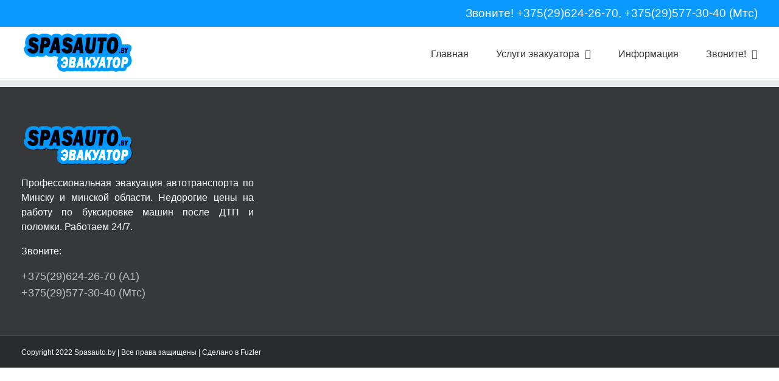

--- FILE ---
content_type: text/html; charset=UTF-8
request_url: https://spasauto.by/evakuatsiya-mikroavtobusa/
body_size: 12374
content:
<!DOCTYPE html>
<html class="avada-html-layout-wide avada-html-header-position-top" lang="ru-RU" prefix="og: http://ogp.me/ns# fb: http://ogp.me/ns/fb#">
<head>
	<meta http-equiv="X-UA-Compatible" content="IE=edge" />
	<meta http-equiv="Content-Type" content="text/html; charset=utf-8"/>
	<meta name="viewport" content="width=device-width, initial-scale=1" />
	<meta name='robots' content='index, follow, max-image-preview:large, max-snippet:-1, max-video-preview:-1' />
	<style>img:is([sizes="auto" i], [sizes^="auto," i]) { contain-intrinsic-size: 3000px 1500px }</style>
	
	<!-- This site is optimized with the Yoast SEO plugin v24.1 - https://yoast.com/wordpress/plugins/seo/ -->
	<title>Эвакуация микроавтобуса - Эвакуатор в Минске. Срочная эвакуация автомобилей и техники - spasauto.by</title>
	<link rel="canonical" href="https://spasauto.by/evakuatsiya-mikroavtobusa/" />
	<meta property="og:locale" content="ru_RU" />
	<meta property="og:type" content="article" />
	<meta property="og:title" content="Эвакуация микроавтобуса - Эвакуатор в Минске. Срочная эвакуация автомобилей и техники - spasauto.by" />
	<meta property="og:url" content="https://spasauto.by/evakuatsiya-mikroavtobusa/" />
	<meta property="og:site_name" content="Эвакуатор в Минске. Срочная эвакуация автомобилей и техники - spasauto.by" />
	<meta name="twitter:card" content="summary_large_image" />
	<script type="application/ld+json" class="yoast-schema-graph">{"@context":"https://schema.org","@graph":[{"@type":"WebPage","@id":"https://spasauto.by/evakuatsiya-mikroavtobusa/","url":"https://spasauto.by/evakuatsiya-mikroavtobusa/","name":"Эвакуация микроавтобуса - Эвакуатор в Минске. Срочная эвакуация автомобилей и техники - spasauto.by","isPartOf":{"@id":"https://spasauto.by/#website"},"datePublished":"2018-10-30T11:53:14+00:00","dateModified":"2018-10-30T11:53:14+00:00","breadcrumb":{"@id":"https://spasauto.by/evakuatsiya-mikroavtobusa/#breadcrumb"},"inLanguage":"ru-RU","potentialAction":[{"@type":"ReadAction","target":["https://spasauto.by/evakuatsiya-mikroavtobusa/"]}]},{"@type":"BreadcrumbList","@id":"https://spasauto.by/evakuatsiya-mikroavtobusa/#breadcrumb","itemListElement":[{"@type":"ListItem","position":1,"name":"Главная страница","item":"https://spasauto.by/"},{"@type":"ListItem","position":2,"name":"Эвакуация микроавтобуса"}]},{"@type":"WebSite","@id":"https://spasauto.by/#website","url":"https://spasauto.by/","name":"Эвакуатор в Минске. Срочная эвакуация автомобилей и техники - spasauto.by","description":"Эвакуатор в Минске","publisher":{"@id":"https://spasauto.by/#organization"},"potentialAction":[{"@type":"SearchAction","target":{"@type":"EntryPoint","urlTemplate":"https://spasauto.by/?s={search_term_string}"},"query-input":{"@type":"PropertyValueSpecification","valueRequired":true,"valueName":"search_term_string"}}],"inLanguage":"ru-RU"},{"@type":"Organization","@id":"https://spasauto.by/#organization","name":"Эвакуатор в Минске. Срочная эвакуация автомобилей и техники - spasauto.by","url":"https://spasauto.by/","logo":{"@type":"ImageObject","inLanguage":"ru-RU","@id":"https://spasauto.by/#/schema/logo/image/","url":"https://spasauto.by/wp-content/uploads/2022/02/logo-footer.png","contentUrl":"https://spasauto.by/wp-content/uploads/2022/02/logo-footer.png","width":189,"height":71,"caption":"Эвакуатор в Минске. Срочная эвакуация автомобилей и техники - spasauto.by"},"image":{"@id":"https://spasauto.by/#/schema/logo/image/"}}]}</script>
	<!-- / Yoast SEO plugin. -->


<link rel="alternate" type="application/rss+xml" title="Эвакуатор в Минске. Срочная эвакуация автомобилей и техники - spasauto.by &raquo; Лента" href="https://spasauto.by/feed/" />
<link rel="alternate" type="application/rss+xml" title="Эвакуатор в Минске. Срочная эвакуация автомобилей и техники - spasauto.by &raquo; Лента комментариев" href="https://spasauto.by/comments/feed/" />
					<link rel="shortcut icon" href="https://spasauto.by/wp-content/uploads/2018/09/fav-16x16.png" type="image/x-icon" />
		
					<!-- For iPhone -->
			<link rel="apple-touch-icon" href="https://spasauto.by/wp-content/uploads/2018/09/fav-57x57.png">
		
		
					<!-- For iPad -->
			<link rel="apple-touch-icon" sizes="152x152" href="https://spasauto.by/wp-content/uploads/2018/09/fav-72x72.png">
		
		
		
		<meta property="og:title" content="Эвакуация микроавтобуса"/>
		<meta property="og:type" content="article"/>
		<meta property="og:url" content="https://spasauto.by/evakuatsiya-mikroavtobusa/"/>
		<meta property="og:site_name" content="Эвакуатор в Минске. Срочная эвакуация автомобилей и техники - spasauto.by"/>
		<meta property="og:description" content=""/>

									<meta property="og:image" content="https://spasauto.by/wp-content/uploads/2022/02/logo.png"/>
							<script type="text/javascript">
/* <![CDATA[ */
window._wpemojiSettings = {"baseUrl":"https:\/\/s.w.org\/images\/core\/emoji\/15.0.3\/72x72\/","ext":".png","svgUrl":"https:\/\/s.w.org\/images\/core\/emoji\/15.0.3\/svg\/","svgExt":".svg","source":{"concatemoji":"https:\/\/spasauto.by\/wp-includes\/js\/wp-emoji-release.min.js?ver=6.7.4"}};
/*! This file is auto-generated */
!function(i,n){var o,s,e;function c(e){try{var t={supportTests:e,timestamp:(new Date).valueOf()};sessionStorage.setItem(o,JSON.stringify(t))}catch(e){}}function p(e,t,n){e.clearRect(0,0,e.canvas.width,e.canvas.height),e.fillText(t,0,0);var t=new Uint32Array(e.getImageData(0,0,e.canvas.width,e.canvas.height).data),r=(e.clearRect(0,0,e.canvas.width,e.canvas.height),e.fillText(n,0,0),new Uint32Array(e.getImageData(0,0,e.canvas.width,e.canvas.height).data));return t.every(function(e,t){return e===r[t]})}function u(e,t,n){switch(t){case"flag":return n(e,"\ud83c\udff3\ufe0f\u200d\u26a7\ufe0f","\ud83c\udff3\ufe0f\u200b\u26a7\ufe0f")?!1:!n(e,"\ud83c\uddfa\ud83c\uddf3","\ud83c\uddfa\u200b\ud83c\uddf3")&&!n(e,"\ud83c\udff4\udb40\udc67\udb40\udc62\udb40\udc65\udb40\udc6e\udb40\udc67\udb40\udc7f","\ud83c\udff4\u200b\udb40\udc67\u200b\udb40\udc62\u200b\udb40\udc65\u200b\udb40\udc6e\u200b\udb40\udc67\u200b\udb40\udc7f");case"emoji":return!n(e,"\ud83d\udc26\u200d\u2b1b","\ud83d\udc26\u200b\u2b1b")}return!1}function f(e,t,n){var r="undefined"!=typeof WorkerGlobalScope&&self instanceof WorkerGlobalScope?new OffscreenCanvas(300,150):i.createElement("canvas"),a=r.getContext("2d",{willReadFrequently:!0}),o=(a.textBaseline="top",a.font="600 32px Arial",{});return e.forEach(function(e){o[e]=t(a,e,n)}),o}function t(e){var t=i.createElement("script");t.src=e,t.defer=!0,i.head.appendChild(t)}"undefined"!=typeof Promise&&(o="wpEmojiSettingsSupports",s=["flag","emoji"],n.supports={everything:!0,everythingExceptFlag:!0},e=new Promise(function(e){i.addEventListener("DOMContentLoaded",e,{once:!0})}),new Promise(function(t){var n=function(){try{var e=JSON.parse(sessionStorage.getItem(o));if("object"==typeof e&&"number"==typeof e.timestamp&&(new Date).valueOf()<e.timestamp+604800&&"object"==typeof e.supportTests)return e.supportTests}catch(e){}return null}();if(!n){if("undefined"!=typeof Worker&&"undefined"!=typeof OffscreenCanvas&&"undefined"!=typeof URL&&URL.createObjectURL&&"undefined"!=typeof Blob)try{var e="postMessage("+f.toString()+"("+[JSON.stringify(s),u.toString(),p.toString()].join(",")+"));",r=new Blob([e],{type:"text/javascript"}),a=new Worker(URL.createObjectURL(r),{name:"wpTestEmojiSupports"});return void(a.onmessage=function(e){c(n=e.data),a.terminate(),t(n)})}catch(e){}c(n=f(s,u,p))}t(n)}).then(function(e){for(var t in e)n.supports[t]=e[t],n.supports.everything=n.supports.everything&&n.supports[t],"flag"!==t&&(n.supports.everythingExceptFlag=n.supports.everythingExceptFlag&&n.supports[t]);n.supports.everythingExceptFlag=n.supports.everythingExceptFlag&&!n.supports.flag,n.DOMReady=!1,n.readyCallback=function(){n.DOMReady=!0}}).then(function(){return e}).then(function(){var e;n.supports.everything||(n.readyCallback(),(e=n.source||{}).concatemoji?t(e.concatemoji):e.wpemoji&&e.twemoji&&(t(e.twemoji),t(e.wpemoji)))}))}((window,document),window._wpemojiSettings);
/* ]]> */
</script>
<link rel='stylesheet' id='layerslider-css' href='https://spasauto.by/wp-content/plugins/LayerSlider/assets/static/layerslider/css/layerslider.css?ver=6.11.6' type='text/css' media='all' />
<style id='wp-emoji-styles-inline-css' type='text/css'>

	img.wp-smiley, img.emoji {
		display: inline !important;
		border: none !important;
		box-shadow: none !important;
		height: 1em !important;
		width: 1em !important;
		margin: 0 0.07em !important;
		vertical-align: -0.1em !important;
		background: none !important;
		padding: 0 !important;
	}
</style>
<link rel='stylesheet' id='chaty-css-css' href='https://spasauto.by/wp-content/plugins/chaty-pro/css/chaty-front.min.css?ver=3.1.81720112907' type='text/css' media='all' />
<link rel='stylesheet' id='fusion-dynamic-css-css' href='https://spasauto.by/wp-content/uploads/fusion-styles/71566213e6d8bf23cc619baaadb8d5bd.min.css?ver=3.6.1' type='text/css' media='all' />
<script type="text/javascript" src="https://spasauto.by/wp-includes/js/jquery/jquery.min.js?ver=3.7.1" id="jquery-core-js"></script>
<script type="text/javascript" src="https://spasauto.by/wp-includes/js/jquery/jquery-migrate.min.js?ver=3.4.1" id="jquery-migrate-js"></script>
<script type="text/javascript" id="layerslider-utils-js-extra">
/* <![CDATA[ */
var LS_Meta = {"v":"6.11.6","fixGSAP":"1"};
/* ]]> */
</script>
<script type="text/javascript" src="https://spasauto.by/wp-content/plugins/LayerSlider/assets/static/layerslider/js/layerslider.utils.js?ver=6.11.6" id="layerslider-utils-js"></script>
<script type="text/javascript" src="https://spasauto.by/wp-content/plugins/LayerSlider/assets/static/layerslider/js/layerslider.kreaturamedia.jquery.js?ver=6.11.6" id="layerslider-js"></script>
<script type="text/javascript" src="https://spasauto.by/wp-content/plugins/LayerSlider/assets/static/layerslider/js/layerslider.transitions.js?ver=6.11.6" id="layerslider-transitions-js"></script>
<meta name="generator" content="Powered by LayerSlider 6.11.6 - Multi-Purpose, Responsive, Parallax, Mobile-Friendly Slider Plugin for WordPress." />
<!-- LayerSlider updates and docs at: https://layerslider.kreaturamedia.com -->
<link rel="https://api.w.org/" href="https://spasauto.by/wp-json/" /><link rel="alternate" title="JSON" type="application/json" href="https://spasauto.by/wp-json/wp/v2/pages/122" /><link rel="EditURI" type="application/rsd+xml" title="RSD" href="https://spasauto.by/xmlrpc.php?rsd" />
<meta name="generator" content="WordPress 6.7.4" />
<link rel='shortlink' href='https://spasauto.by/?p=122' />
<link rel="alternate" title="oEmbed (JSON)" type="application/json+oembed" href="https://spasauto.by/wp-json/oembed/1.0/embed?url=https%3A%2F%2Fspasauto.by%2Fevakuatsiya-mikroavtobusa%2F" />
<link rel="alternate" title="oEmbed (XML)" type="text/xml+oembed" href="https://spasauto.by/wp-json/oembed/1.0/embed?url=https%3A%2F%2Fspasauto.by%2Fevakuatsiya-mikroavtobusa%2F&#038;format=xml" />
<script type="text/javascript">
(function(url){
	if(/(?:Chrome\/26\.0\.1410\.63 Safari\/537\.31|WordfenceTestMonBot)/.test(navigator.userAgent)){ return; }
	var addEvent = function(evt, handler) {
		if (window.addEventListener) {
			document.addEventListener(evt, handler, false);
		} else if (window.attachEvent) {
			document.attachEvent('on' + evt, handler);
		}
	};
	var removeEvent = function(evt, handler) {
		if (window.removeEventListener) {
			document.removeEventListener(evt, handler, false);
		} else if (window.detachEvent) {
			document.detachEvent('on' + evt, handler);
		}
	};
	var evts = 'contextmenu dblclick drag dragend dragenter dragleave dragover dragstart drop keydown keypress keyup mousedown mousemove mouseout mouseover mouseup mousewheel scroll'.split(' ');
	var logHuman = function() {
		if (window.wfLogHumanRan) { return; }
		window.wfLogHumanRan = true;
		var wfscr = document.createElement('script');
		wfscr.type = 'text/javascript';
		wfscr.async = true;
		wfscr.src = url + '&r=' + Math.random();
		(document.getElementsByTagName('head')[0]||document.getElementsByTagName('body')[0]).appendChild(wfscr);
		for (var i = 0; i < evts.length; i++) {
			removeEvent(evts[i], logHuman);
		}
	};
	for (var i = 0; i < evts.length; i++) {
		addEvent(evts[i], logHuman);
	}
})('//spasauto.by/?wordfence_lh=1&hid=C1E4505407951406BF15DB3C61A509FC');
</script><style type="text/css" id="css-fb-visibility">@media screen and (max-width: 640px){.fusion-no-small-visibility{display:none !important;}body:not(.fusion-builder-ui-wireframe) .sm-text-align-center{text-align:center !important;}body:not(.fusion-builder-ui-wireframe) .sm-text-align-left{text-align:left !important;}body:not(.fusion-builder-ui-wireframe) .sm-text-align-right{text-align:right !important;}body:not(.fusion-builder-ui-wireframe) .sm-flex-align-center{justify-content:center !important;}body:not(.fusion-builder-ui-wireframe) .sm-flex-align-flex-start{justify-content:flex-start !important;}body:not(.fusion-builder-ui-wireframe) .sm-flex-align-flex-end{justify-content:flex-end !important;}body:not(.fusion-builder-ui-wireframe) .sm-mx-auto{margin-left:auto !important;margin-right:auto !important;}body:not(.fusion-builder-ui-wireframe) .sm-ml-auto{margin-left:auto !important;}body:not(.fusion-builder-ui-wireframe) .sm-mr-auto{margin-right:auto !important;}body:not(.fusion-builder-ui-wireframe) .fusion-absolute-position-small{position:absolute;top:auto;width:100%;}}@media screen and (min-width: 641px) and (max-width: 1024px){.fusion-no-medium-visibility{display:none !important;}body:not(.fusion-builder-ui-wireframe) .md-text-align-center{text-align:center !important;}body:not(.fusion-builder-ui-wireframe) .md-text-align-left{text-align:left !important;}body:not(.fusion-builder-ui-wireframe) .md-text-align-right{text-align:right !important;}body:not(.fusion-builder-ui-wireframe) .md-flex-align-center{justify-content:center !important;}body:not(.fusion-builder-ui-wireframe) .md-flex-align-flex-start{justify-content:flex-start !important;}body:not(.fusion-builder-ui-wireframe) .md-flex-align-flex-end{justify-content:flex-end !important;}body:not(.fusion-builder-ui-wireframe) .md-mx-auto{margin-left:auto !important;margin-right:auto !important;}body:not(.fusion-builder-ui-wireframe) .md-ml-auto{margin-left:auto !important;}body:not(.fusion-builder-ui-wireframe) .md-mr-auto{margin-right:auto !important;}body:not(.fusion-builder-ui-wireframe) .fusion-absolute-position-medium{position:absolute;top:auto;width:100%;}}@media screen and (min-width: 1025px){.fusion-no-large-visibility{display:none !important;}body:not(.fusion-builder-ui-wireframe) .lg-text-align-center{text-align:center !important;}body:not(.fusion-builder-ui-wireframe) .lg-text-align-left{text-align:left !important;}body:not(.fusion-builder-ui-wireframe) .lg-text-align-right{text-align:right !important;}body:not(.fusion-builder-ui-wireframe) .lg-flex-align-center{justify-content:center !important;}body:not(.fusion-builder-ui-wireframe) .lg-flex-align-flex-start{justify-content:flex-start !important;}body:not(.fusion-builder-ui-wireframe) .lg-flex-align-flex-end{justify-content:flex-end !important;}body:not(.fusion-builder-ui-wireframe) .lg-mx-auto{margin-left:auto !important;margin-right:auto !important;}body:not(.fusion-builder-ui-wireframe) .lg-ml-auto{margin-left:auto !important;}body:not(.fusion-builder-ui-wireframe) .lg-mr-auto{margin-right:auto !important;}body:not(.fusion-builder-ui-wireframe) .fusion-absolute-position-large{position:absolute;top:auto;width:100%;}}</style><meta name="generator" content="Powered by WPBakery Page Builder - drag and drop page builder for WordPress."/>
		<script type="text/javascript">
			var doc = document.documentElement;
			doc.setAttribute( 'data-useragent', navigator.userAgent );
		</script>
		<noscript><style> .wpb_animate_when_almost_visible { opacity: 1; }</style></noscript><!-- Global site tag (gtag.js) - Google Analytics -->
<script async src="https://www.googletagmanager.com/gtag/js?id=UA-130129176-1"></script>
<script>
  window.dataLayer = window.dataLayer || [];
  function gtag(){dataLayer.push(arguments);}
  gtag('js', new Date());

  gtag('config', 'UA-130129176-1');
</script>
<!-- Yandex.Metrika counter -->
<script type="text/javascript" >
   (function(m,e,t,r,i,k,a){m[i]=m[i]||function(){(m[i].a=m[i].a||[]).push(arguments)};
   m[i].l=1*new Date();k=e.createElement(t),a=e.getElementsByTagName(t)[0],k.async=1,k.src=r,a.parentNode.insertBefore(k,a)})
   (window, document, "script", "https://mc.yandex.ru/metrika/tag.js", "ym");

   ym(87506029, "init", {
        clickmap:true,
        trackLinks:true,
        accurateTrackBounce:true,
        webvisor:true
   });
</script>
<noscript><div><img src="https://mc.yandex.ru/watch/87506029" style="position:absolute; left:-9999px;" alt="" /></div></noscript>
<!-- /Yandex.Metrika counter -->
	</head>

<body data-rsssl=1 class="page-template-default page page-id-122 fusion-image-hovers fusion-pagination-sizing fusion-button_type-flat fusion-button_span-no fusion-button_gradient-linear avada-image-rollover-circle-yes avada-image-rollover-yes avada-image-rollover-direction-left fusion-has-button-gradient wpb-js-composer js-comp-ver-6.8.0 vc_responsive fusion-body ltr fusion-sticky-header no-tablet-sticky-header no-mobile-sticky-header no-mobile-slidingbar no-mobile-totop avada-has-rev-slider-styles fusion-disable-outline fusion-sub-menu-fade mobile-logo-pos-left layout-wide-mode avada-has-boxed-modal-shadow-none layout-scroll-offset-full avada-has-zero-margin-offset-top fusion-top-header menu-text-align-center mobile-menu-design-modern fusion-show-pagination-text fusion-header-layout-v3 avada-responsive avada-footer-fx-none avada-menu-highlight-style-bar fusion-search-form-clean fusion-main-menu-search-overlay fusion-avatar-circle avada-dropdown-styles avada-blog-layout-grid avada-blog-archive-layout-grid avada-header-shadow-no avada-menu-icon-position-left avada-has-megamenu-shadow avada-has-mainmenu-dropdown-divider avada-has-breadcrumb-mobile-hidden avada-has-titlebar-hide avada-has-pagination-padding avada-flyout-menu-direction-fade avada-ec-views-v1" >
		<a class="skip-link screen-reader-text" href="#content">Skip to content</a>

	<div id="boxed-wrapper">
		<div class="fusion-sides-frame"></div>
		<div id="wrapper" class="fusion-wrapper">
			<div id="home" style="position:relative;top:-1px;"></div>
			
				
			<header class="fusion-header-wrapper">
				<div class="fusion-header-v3 fusion-logo-alignment fusion-logo-left fusion-sticky-menu-1 fusion-sticky-logo-1 fusion-mobile-logo-  fusion-mobile-menu-design-modern">
					
<div class="fusion-secondary-header">
	<div class="fusion-row">
							<div class="fusion-alignright">
				<div class="fusion-contact-info"><span class="fusion-contact-info-phone-number">Звоните! <a href="tel:+375296242670">+375(29)624-26-70</a>, <a href="tel:+375295773040">+375(29)577-30-40 (Мтс)</a></span></div>			</div>
			</div>
</div>
<div class="fusion-header-sticky-height"></div>
<div class="fusion-header">
	<div class="fusion-row">
					<div class="fusion-logo" data-margin-top="5px" data-margin-bottom="3px" data-margin-left="0px" data-margin-right="0px">
			<a class="fusion-logo-link"  href="https://spasauto.by/" >

						<!-- standard logo -->
			<img src="https://spasauto.by/wp-content/uploads/2022/02/logo.png" srcset="https://spasauto.by/wp-content/uploads/2022/02/logo.png 1x" width="189" height="71" alt="Эвакуатор в Минске. Срочная эвакуация автомобилей и техники &#8212; spasauto.by Логотип" data-retina_logo_url="" class="fusion-standard-logo" />

			
											<!-- sticky header logo -->
				<img src="https://spasauto.by/wp-content/uploads/2022/02/logo.png" srcset="https://spasauto.by/wp-content/uploads/2022/02/logo.png 1x" width="189" height="71" alt="Эвакуатор в Минске. Срочная эвакуация автомобилей и техники &#8212; spasauto.by Логотип" data-retina_logo_url="" class="fusion-sticky-logo" />
					</a>
		</div>		<nav class="fusion-main-menu" aria-label="Main Menu"><div class="fusion-overlay-search">		<form role="search" class="searchform fusion-search-form  fusion-search-form-clean" method="get" action="https://spasauto.by/">
			<div class="fusion-search-form-content">

				
				<div class="fusion-search-field search-field">
					<label><span class="screen-reader-text">Результат поиска:</span>
													<input type="search" value="" name="s" class="s" placeholder="Поиск ..." required aria-required="true" aria-label="Поиск ..."/>
											</label>
				</div>
				<div class="fusion-search-button search-button">
					<input type="submit" class="fusion-search-submit searchsubmit" aria-label="Поиск" value="&#xf002;" />
									</div>

				
			</div>


			
		</form>
		<div class="fusion-search-spacer"></div><a href="#" role="button" aria-label="Close Search" class="fusion-close-search"></a></div><ul id="menu-main-menu" class="fusion-menu"><li  id="menu-item-116"  class="menu-item menu-item-type-post_type menu-item-object-page menu-item-home menu-item-116"  data-item-id="116"><a  href="https://spasauto.by/" class="fusion-bar-highlight"><span class="menu-text">Главная</span></a></li><li  id="menu-item-128"  class="menu-item menu-item-type-post_type menu-item-object-page menu-item-has-children menu-item-128 fusion-dropdown-menu"  data-item-id="128"><a  href="https://spasauto.by/uslugi-evakuatora/" class="fusion-bar-highlight"><span class="menu-text">Услуги эвакуатора</span> <span class="fusion-caret"><i class="fusion-dropdown-indicator" aria-hidden="true"></i></span></a><ul class="sub-menu"><li  id="menu-item-184"  class="menu-item menu-item-type-post_type menu-item-object-page menu-item-184 fusion-dropdown-submenu" ><a  href="https://spasauto.by/evakuatsiya-vnedorozhnikov/" class="fusion-bar-highlight"><span>Эвакуация внедорожников</span></a></li><li  id="menu-item-187"  class="menu-item menu-item-type-post_type menu-item-object-page menu-item-187 fusion-dropdown-submenu" ><a  href="https://spasauto.by/evakuatsiya-mototsiklov/" class="fusion-bar-highlight"><span>Эвакуация мотоциклов</span></a></li></ul></li><li  id="menu-item-115"  class="menu-item menu-item-type-post_type menu-item-object-page menu-item-115"  data-item-id="115"><a  href="https://spasauto.by/novosti/" class="fusion-bar-highlight"><span class="menu-text">Информация</span></a></li><li  id="menu-item-165"  class="menu-item menu-item-type-custom menu-item-object-custom menu-item-has-children menu-item-165 fusion-dropdown-menu"  data-item-id="165"><a  href="#" class="fusion-bar-highlight"><span class="menu-text">Звоните!</span> <span class="fusion-caret"><i class="fusion-dropdown-indicator" aria-hidden="true"></i></span></a><ul class="sub-menu"><li  id="menu-item-166"  class="menu-item menu-item-type-custom menu-item-object-custom menu-item-166 fusion-dropdown-submenu" ><a  href="tel:+375296242670" class="fusion-bar-highlight"><span>+375(29)624-26-70 (А1)</span></a></li><li  id="menu-item-167"  class="menu-item menu-item-type-custom menu-item-object-custom menu-item-167 fusion-dropdown-submenu" ><a  href="tel:+375295773040" class="fusion-bar-highlight"><span>+375(29)577-30-40 (Мтс)</span></a></li></ul></li></ul></nav><nav class="fusion-main-menu fusion-sticky-menu" aria-label="Main Menu Sticky"><div class="fusion-overlay-search">		<form role="search" class="searchform fusion-search-form  fusion-search-form-clean" method="get" action="https://spasauto.by/">
			<div class="fusion-search-form-content">

				
				<div class="fusion-search-field search-field">
					<label><span class="screen-reader-text">Результат поиска:</span>
													<input type="search" value="" name="s" class="s" placeholder="Поиск ..." required aria-required="true" aria-label="Поиск ..."/>
											</label>
				</div>
				<div class="fusion-search-button search-button">
					<input type="submit" class="fusion-search-submit searchsubmit" aria-label="Поиск" value="&#xf002;" />
									</div>

				
			</div>


			
		</form>
		<div class="fusion-search-spacer"></div><a href="#" role="button" aria-label="Close Search" class="fusion-close-search"></a></div><ul id="menu-main-menu-1" class="fusion-menu"><li   class="menu-item menu-item-type-post_type menu-item-object-page menu-item-home menu-item-116"  data-item-id="116"><a  href="https://spasauto.by/" class="fusion-bar-highlight"><span class="menu-text">Главная</span></a></li><li   class="menu-item menu-item-type-post_type menu-item-object-page menu-item-has-children menu-item-128 fusion-dropdown-menu"  data-item-id="128"><a  href="https://spasauto.by/uslugi-evakuatora/" class="fusion-bar-highlight"><span class="menu-text">Услуги эвакуатора</span> <span class="fusion-caret"><i class="fusion-dropdown-indicator" aria-hidden="true"></i></span></a><ul class="sub-menu"><li   class="menu-item menu-item-type-post_type menu-item-object-page menu-item-184 fusion-dropdown-submenu" ><a  href="https://spasauto.by/evakuatsiya-vnedorozhnikov/" class="fusion-bar-highlight"><span>Эвакуация внедорожников</span></a></li><li   class="menu-item menu-item-type-post_type menu-item-object-page menu-item-187 fusion-dropdown-submenu" ><a  href="https://spasauto.by/evakuatsiya-mototsiklov/" class="fusion-bar-highlight"><span>Эвакуация мотоциклов</span></a></li></ul></li><li   class="menu-item menu-item-type-post_type menu-item-object-page menu-item-115"  data-item-id="115"><a  href="https://spasauto.by/novosti/" class="fusion-bar-highlight"><span class="menu-text">Информация</span></a></li><li   class="menu-item menu-item-type-custom menu-item-object-custom menu-item-has-children menu-item-165 fusion-dropdown-menu"  data-item-id="165"><a  href="#" class="fusion-bar-highlight"><span class="menu-text">Звоните!</span> <span class="fusion-caret"><i class="fusion-dropdown-indicator" aria-hidden="true"></i></span></a><ul class="sub-menu"><li   class="menu-item menu-item-type-custom menu-item-object-custom menu-item-166 fusion-dropdown-submenu" ><a  href="tel:+375296242670" class="fusion-bar-highlight"><span>+375(29)624-26-70 (А1)</span></a></li><li   class="menu-item menu-item-type-custom menu-item-object-custom menu-item-167 fusion-dropdown-submenu" ><a  href="tel:+375295773040" class="fusion-bar-highlight"><span>+375(29)577-30-40 (Мтс)</span></a></li></ul></li></ul></nav><div class="fusion-mobile-navigation"><ul id="menu-main-menu-2" class="fusion-mobile-menu"><li   class="menu-item menu-item-type-post_type menu-item-object-page menu-item-home menu-item-116"  data-item-id="116"><a  href="https://spasauto.by/" class="fusion-bar-highlight"><span class="menu-text">Главная</span></a></li><li   class="menu-item menu-item-type-post_type menu-item-object-page menu-item-has-children menu-item-128 fusion-dropdown-menu"  data-item-id="128"><a  href="https://spasauto.by/uslugi-evakuatora/" class="fusion-bar-highlight"><span class="menu-text">Услуги эвакуатора</span> <span class="fusion-caret"><i class="fusion-dropdown-indicator" aria-hidden="true"></i></span></a><ul class="sub-menu"><li   class="menu-item menu-item-type-post_type menu-item-object-page menu-item-184 fusion-dropdown-submenu" ><a  href="https://spasauto.by/evakuatsiya-vnedorozhnikov/" class="fusion-bar-highlight"><span>Эвакуация внедорожников</span></a></li><li   class="menu-item menu-item-type-post_type menu-item-object-page menu-item-187 fusion-dropdown-submenu" ><a  href="https://spasauto.by/evakuatsiya-mototsiklov/" class="fusion-bar-highlight"><span>Эвакуация мотоциклов</span></a></li></ul></li><li   class="menu-item menu-item-type-post_type menu-item-object-page menu-item-115"  data-item-id="115"><a  href="https://spasauto.by/novosti/" class="fusion-bar-highlight"><span class="menu-text">Информация</span></a></li><li   class="menu-item menu-item-type-custom menu-item-object-custom menu-item-has-children menu-item-165 fusion-dropdown-menu"  data-item-id="165"><a  href="#" class="fusion-bar-highlight"><span class="menu-text">Звоните!</span> <span class="fusion-caret"><i class="fusion-dropdown-indicator" aria-hidden="true"></i></span></a><ul class="sub-menu"><li   class="menu-item menu-item-type-custom menu-item-object-custom menu-item-166 fusion-dropdown-submenu" ><a  href="tel:+375296242670" class="fusion-bar-highlight"><span>+375(29)624-26-70 (А1)</span></a></li><li   class="menu-item menu-item-type-custom menu-item-object-custom menu-item-167 fusion-dropdown-submenu" ><a  href="tel:+375295773040" class="fusion-bar-highlight"><span>+375(29)577-30-40 (Мтс)</span></a></li></ul></li></ul></div>	<div class="fusion-mobile-menu-icons">
							<a href="#" class="fusion-icon awb-icon-bars" aria-label="Toggle mobile menu" aria-expanded="false"></a>
		
		
		
			</div>

<nav class="fusion-mobile-nav-holder fusion-mobile-menu-text-align-left" aria-label="Main Menu Mobile"></nav>

	<nav class="fusion-mobile-nav-holder fusion-mobile-menu-text-align-left fusion-mobile-sticky-nav-holder" aria-label="Main Menu Mobile Sticky"></nav>
					</div>
</div>
				</div>
				<div class="fusion-clearfix"></div>
			</header>
							
						<div id="sliders-container" class="fusion-slider-visibility">
					</div>
				
				
			
			
						<main id="main" class="clearfix ">
				<div class="fusion-row" style="">
<section id="content" style="width: 100%;">
					<div id="post-122" class="post-122 page type-page status-publish hentry">
			<span class="entry-title rich-snippet-hidden">Эвакуация микроавтобуса</span><span class="vcard rich-snippet-hidden"><span class="fn"><a href="https://spasauto.by/author/evrotaxi/" title="Записи Spasauto" rel="author">Spasauto</a></span></span><span class="updated rich-snippet-hidden">2018-10-30T14:53:14+03:00</span>
			
			<div class="post-content">
											</div>
																													</div>
	</section>
						
					</div>  <!-- fusion-row -->
				</main>  <!-- #main -->
				
				
								
					
		<div class="fusion-footer">
					
	<footer class="fusion-footer-widget-area fusion-widget-area">
		<div class="fusion-row">
			<div class="fusion-columns fusion-columns-3 fusion-widget-area">
				
																									<div class="fusion-column col-lg-4 col-md-4 col-sm-4">
							<section id="text-2" class="fusion-footer-widget-column widget widget_text" style="border-style: solid;border-color:transparent;border-width:0px;">			<div class="textwidget"><p><img decoding="async" width="189" height="71" src="/wp-content/uploads/2022/02/logo-footer.png" class="image wp-image-161  attachment-full size-full" alt="Spasauto.by логотип" style="max-width: 100%; height: auto;"></p>
<p style="text-align: justify; color: white;">Профессиональная эвакуация автотранспорта по Минску и минской области. Недорогие цены на работу по буксировке машин после ДТП и поломки. Работаем 24/7.</p>
<p style="text-align: justify; color: white;">Звоните:</p>
<p><span style="font-size: 18px; color: black;"><a href="tel:+375296242670">+375(29)624-26-70 (А1)</a><br />
<a href="tel:+375295773040">+375(29)577-30-40 (Мтс)</a></span></p>
</div>
		<div style="clear:both;"></div></section>																					</div>
																										<div class="fusion-column col-lg-4 col-md-4 col-sm-4">
													</div>
																										<div class="fusion-column fusion-column-last col-lg-4 col-md-4 col-sm-4">
													</div>
																																				
				<div class="fusion-clearfix"></div>
			</div> <!-- fusion-columns -->
		</div> <!-- fusion-row -->
	</footer> <!-- fusion-footer-widget-area -->

	
	<footer id="footer" class="fusion-footer-copyright-area">
		<div class="fusion-row">
			<div class="fusion-copyright-content">

				<div class="fusion-copyright-notice">
		<div>
		Copyright 2022 Spasauto.by | Все права защищены | Сделано в <a href="https://fuzler.com">Fuzler</a>	</div>
</div>
<div class="fusion-social-links-footer">
	</div>

			</div> <!-- fusion-fusion-copyright-content -->
		</div> <!-- fusion-row -->
	</footer> <!-- #footer -->
		</div> <!-- fusion-footer -->

		
					<div class="fusion-sliding-bar-wrapper">
											</div>

												</div> <!-- wrapper -->
		</div> <!-- #boxed-wrapper -->
		<div class="fusion-top-frame"></div>
		<div class="fusion-bottom-frame"></div>
		<div class="fusion-boxed-shadow"></div>
		<a class="fusion-one-page-text-link fusion-page-load-link" tabindex="-1" href="#" aria-hidden="true">Page load link</a>

		<div class="avada-footer-scripts">
			<script type="text/javascript">var fusionNavIsCollapsed=function(e){var t;window.innerWidth<=e.getAttribute("data-breakpoint")?(e.classList.add("collapse-enabled"),e.classList.contains("expanded")||(e.setAttribute("aria-expanded","false"),window.dispatchEvent(new Event("fusion-mobile-menu-collapsed",{bubbles:!0,cancelable:!0})))):(null!==e.querySelector(".menu-item-has-children.expanded .fusion-open-nav-submenu-on-click")&&e.querySelector(".menu-item-has-children.expanded .fusion-open-nav-submenu-on-click").click(),e.classList.remove("collapse-enabled"),e.setAttribute("aria-expanded","true"),null!==e.querySelector(".fusion-custom-menu")&&e.querySelector(".fusion-custom-menu").removeAttribute("style")),e.classList.add("no-wrapper-transition"),clearTimeout(t),t=setTimeout(()=>{e.classList.remove("no-wrapper-transition")},400),e.classList.remove("loading")},fusionRunNavIsCollapsed=function(){var e,t=document.querySelectorAll(".fusion-menu-element-wrapper");for(e=0;e<t.length;e++)fusionNavIsCollapsed(t[e])};function avadaGetScrollBarWidth(){var e,t,n,s=document.createElement("p");return s.style.width="100%",s.style.height="200px",(e=document.createElement("div")).style.position="absolute",e.style.top="0px",e.style.left="0px",e.style.visibility="hidden",e.style.width="200px",e.style.height="150px",e.style.overflow="hidden",e.appendChild(s),document.body.appendChild(e),t=s.offsetWidth,e.style.overflow="scroll",t==(n=s.offsetWidth)&&(n=e.clientWidth),document.body.removeChild(e),jQuery("html").hasClass("awb-scroll")&&10<t-n?10:t-n}fusionRunNavIsCollapsed(),window.addEventListener("fusion-resize-horizontal",fusionRunNavIsCollapsed);</script><script type="text/javascript" id="chaty-js-extra">
/* <![CDATA[ */
var chaty_settings = {"chaty_widgets":[{"id":0,"identifier":0,"settings":{"cta_type":"simple-view","cta_body":"","cta_head":"","cta_head_bg_color":"","cta_head_text_color":"","show_close_button":"yes","position":"right","custom_position":1,"bottom_spacing":25,"side_spacing":25,"icon_view":"vertical","default_state":"click","cta_text":"\u0417\u0432\u043e\u043d\u0438\u0442\u0435!","cta_text_color":"#333333","cta_bg_color":"#ffffff","show_cta":"all_time","is_pending_mesg_enabled":"off","pending_mesg_count":"1","pending_mesg_count_color":"#ffffff","pending_mesg_count_bgcolor":"#dd0000","widget_icon":"chat-base","widget_icon_url":"","widget_fa_icon":"","font_family":"","widget_size":"70","custom_widget_size":"70","is_google_analytics_enabled":"off","close_text":"Hide","widget_color":"#a886cd","widget_icon_color":"#ffffff","widget_rgb_color":"168,134,205","has_custom_css":0,"custom_css":"","widget_token":"473f5c5ca2","widget_index":"","attention_effect":"pulse-icon"},"triggers":{"has_time_delay":1,"time_delay":0,"exit_intent":0,"has_display_after_page_scroll":0,"display_after_page_scroll":0,"auto_hide_widget":0,"hide_after":0,"show_on_pages_rules":[],"time_diff":0,"has_date_scheduling_rules":0,"date_scheduling_rules":{"start_date_time":"","end_date_time":""},"date_scheduling_rules_timezone":0,"day_hours_scheduling_rules_timezone":0,"has_day_hours_scheduling_rules":0,"day_hours_scheduling_rules":[],"day_time_diff":"","show_on_direct_visit":0,"show_on_referrer_social_network":0,"show_on_referrer_search_engines":0,"show_on_referrer_google_ads":0,"show_on_referrer_urls":[],"has_show_on_specific_referrer_urls":0,"has_traffic_source":0,"has_countries":0,"countries":[],"has_target_rules":0},"channels":[{"channel":"Phone","value":"+375296242670","hover_text":"\u0422\u0435\u043b\u0435\u0444\u043e\u043d","svg_icon":"<svg width=\"39\" height=\"39\" viewBox=\"0 0 39 39\" fill=\"none\" xmlns=\"http:\/\/www.w3.org\/2000\/svg\"><circle class=\"color-element\" cx=\"19.4395\" cy=\"19.4395\" r=\"19.4395\" fill=\"#03E78B\"\/><path d=\"M19.3929 14.9176C17.752 14.7684 16.2602 14.3209 14.7684 13.7242C14.0226 13.4259 13.1275 13.7242 12.8292 14.4701L11.7849 16.2602C8.65222 14.6193 6.11623 11.9341 4.47529 8.95057L6.41458 7.90634C7.16046 7.60799 7.45881 6.71293 7.16046 5.96705C6.56375 4.47529 6.11623 2.83435 5.96705 1.34259C5.96705 0.596704 5.22117 0 4.47529 0H0.745882C0.298353 0 5.69062e-07 0.298352 5.69062e-07 0.745881C5.69062e-07 3.72941 0.596704 6.71293 1.93929 9.3981C3.87858 13.575 7.30964 16.8569 11.3374 18.7962C14.0226 20.1388 17.0061 20.7355 19.9896 20.7355C20.4371 20.7355 20.7355 20.4371 20.7355 19.9896V16.4094C20.7355 15.5143 20.1388 14.9176 19.3929 14.9176Z\" transform=\"translate(9.07179 9.07178)\" fill=\"white\"\/><\/svg>","is_desktop":1,"is_mobile":1,"icon_color":"#03E78B","icon_rgb_color":"3,231,139","channel_type":"Phone","custom_image_url":"","order":"","pre_set_message":"","is_use_web_version":"1","is_open_new_tab":"1","is_default_open":"0","has_welcome_message":"0","chat_welcome_message":"","qr_code_image_url":"","mail_subject":"","channel_account_type":"personal","contact_form_settings":[],"contact_fields":[],"url":"tel:+375296242670","mobile_target":"","desktop_target":"","target":"","is_agent":"0","agent_data":[],"header_text":"","header_sub_text":"","header_bg_color":"","header_text_color":"","widget_token":"473f5c5ca2","widget_index":"","click_event":"","is_agent_desktop":"0","is_agent_mobile":"0","v2_site_key":"","v3_site_key":"","enable_recaptcha":"0","hide_recaptcha_badge":"no"}]}],"ajax_url":"https:\/\/spasauto.by\/wp-admin\/admin-ajax.php","data_analytics_settings":"on","page_id":"122","product":{"title":"","sku":"","price":"","regPrice":"","discount":""},"lang":{"whatsapp_label":"WhatsApp Message","whatsapp_button":"Send WhatsApp Message","hide_whatsapp_form":"Hide WhatsApp Form"}};
/* ]]> */
</script>
<script type="text/javascript" src="https://spasauto.by/wp-content/plugins/chaty-pro/js/cht-front-script.min.js?ver=3.1.81720112907" id="chaty-js"></script>
<script type="text/javascript" src="https://spasauto.by/wp-includes/js/dist/hooks.min.js?ver=4d63a3d491d11ffd8ac6" id="wp-hooks-js"></script>
<script type="text/javascript" src="https://spasauto.by/wp-includes/js/dist/i18n.min.js?ver=5e580eb46a90c2b997e6" id="wp-i18n-js"></script>
<script type="text/javascript" id="wp-i18n-js-after">
/* <![CDATA[ */
wp.i18n.setLocaleData( { 'text direction\u0004ltr': [ 'ltr' ] } );
/* ]]> */
</script>
<script type="text/javascript" src="https://spasauto.by/wp-content/plugins/contact-form-7/includes/swv/js/index.js?ver=6.0.2" id="swv-js"></script>
<script type="text/javascript" id="contact-form-7-js-translations">
/* <![CDATA[ */
( function( domain, translations ) {
	var localeData = translations.locale_data[ domain ] || translations.locale_data.messages;
	localeData[""].domain = domain;
	wp.i18n.setLocaleData( localeData, domain );
} )( "contact-form-7", {"translation-revision-date":"2024-03-12 08:39:31+0000","generator":"GlotPress\/4.0.1","domain":"messages","locale_data":{"messages":{"":{"domain":"messages","plural-forms":"nplurals=3; plural=(n % 10 == 1 && n % 100 != 11) ? 0 : ((n % 10 >= 2 && n % 10 <= 4 && (n % 100 < 12 || n % 100 > 14)) ? 1 : 2);","lang":"ru"},"Error:":["\u041e\u0448\u0438\u0431\u043a\u0430:"]}},"comment":{"reference":"includes\/js\/index.js"}} );
/* ]]> */
</script>
<script type="text/javascript" id="contact-form-7-js-before">
/* <![CDATA[ */
var wpcf7 = {
    "api": {
        "root": "https:\/\/spasauto.by\/wp-json\/",
        "namespace": "contact-form-7\/v1"
    }
};
/* ]]> */
</script>
<script type="text/javascript" src="https://spasauto.by/wp-content/plugins/contact-form-7/includes/js/index.js?ver=6.0.2" id="contact-form-7-js"></script>
<script type="text/javascript" src="https://spasauto.by/wp-content/uploads/fusion-scripts/cd3b770455bd70846ee868476f96bc4e.min.js?ver=3.6.1" id="fusion-scripts-js"></script>
				<script type="text/javascript">
				jQuery( document ).ready( function() {
					var ajaxurl = 'https://spasauto.by/wp-admin/admin-ajax.php';
					if ( 0 < jQuery( '.fusion-login-nonce' ).length ) {
						jQuery.get( ajaxurl, { 'action': 'fusion_login_nonce' }, function( response ) {
							jQuery( '.fusion-login-nonce' ).html( response );
						});
					}
				});
								</script>
						</div>

			<div class="to-top-container to-top-right">
		<a href="#" id="toTop" class="fusion-top-top-link">
			<span class="screen-reader-text">Go to Top</span>
		</a>
	</div>
		</body>
</html>
